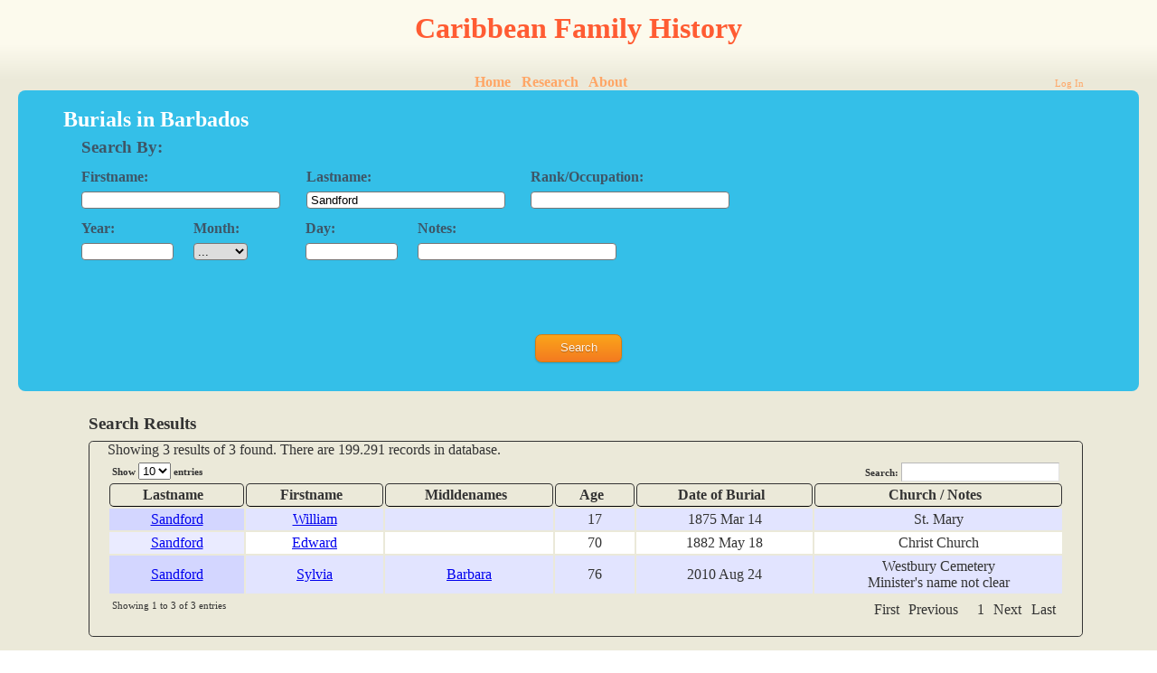

--- FILE ---
content_type: text/html; charset=utf-8
request_url: http://www.caribbeanfamilyhistory.org/Burials/Search.aspx?lastname=Sandford
body_size: 5291
content:


<!DOCTYPE html>
<html>
<head><meta charset="utf-8" /><title>
	
        Burial Search
</title>
    <link rel="canonical" href="http://www.caribbeanfamilyhistory.org/burials/search.aspx" />
    <meta name="viewport" content="width=device-width, initial-scale=1.0" />
    <!-- 1140px Grid styles for IE -->
    <!--[if lte IE 9]><link rel="stylesheet" href="../Styles/ie.css" type="text/css" media="screen" /><![endif]-->
    <!-- The 1140px Grid - http://cssgrid.net/ -->
    <link href="/Styles/1140.css" rel="stylesheet" type="text/css" /><link href="/Styles/Site.css" rel="stylesheet" type="text/css" /><link href="/Styles/styles.css" rel="stylesheet" type="text/css" /><link href="/Content/DataTables-1.9.4/media/css/jquery.dataTables.css" rel="stylesheet" type="text/css" /><link href="/Styles/table_jui.css" rel="stylesheet" type="text/css" />
    <!--css3-mediaqueries-js - http://code.google.com/p/css3-mediaqueries-js/ - Enables media queries in some unsupported browsers-->
    <script type="text/javascript" src="/Scripts/css3-mediaqueries.js"></script>
    <script src="https:////ajax.googleapis.com/ajax/libs/jquery/1.8.1/jquery.min.js" type="text/javascript"></script>
    
    
    <script type="text/javascript">
        var _gaq = _gaq || [];
        _gaq.push(['_setAccount', 'UA-35139338-1']);
        _gaq.push(['_setDomainName', 'caribbeanfamilyhistory.org']);
        _gaq.push(['_trackPageview']);
        (function () {
            var ga = document.createElement('script'); ga.type = 'text/javascript'; ga.async = true;
            ga.src = ('https:' == document.location.protocol ? 'https://ssl' : 'http://www') + '.google-analytics.com/ga.js';
            var s = document.getElementsByTagName('script')[0]; s.parentNode.insertBefore(ga, s);
        })();

    </script>
</head>
<body>
    <form name="aspnetForm" method="post" action="./Search.aspx?lastname=Sandford" id="aspnetForm">
<div>
<input type="hidden" name="__VIEWSTATE" id="__VIEWSTATE" value="/[base64]" />
</div>

<div>

	<input type="hidden" name="__VIEWSTATEGENERATOR" id="__VIEWSTATEGENERATOR" value="0FF41A29" />
	<input type="hidden" name="__EVENTVALIDATION" id="__EVENTVALIDATION" value="/wEdABXLgbqFiEADmVDG0BENj+ccB8gZuMfRZDRmX2TPoYEHj4PMelGdo7Ey3W7td77yX6OP1N9MEqXnNeA8/CD3WCWNJ/[base64]/28BfIcLDRBLyPbvt1GHPvEjfkcPO25jUZWRCduaXe3bHHFWehA7JmBJrKwD12H4/AAN56NYK7T7VAY1gVoII2ZnuViUtWkX+m20MWFLf40MES0ZMDtzCF79Qj1P/pO7yJMlChwc8zkAtd+W95BDI3EELHhEgxhPK+qvlUFc7CKZvA==" />
</div>
    <header>
        <div class="container">
            <div class="row">
                <div class="twelvecol last">
                    <div id="title">
                        <h1>
                            Caribbean Family History</h1>
                    </div>
                </div>
            </div>
            <div class="row center">
                <div id="logindisplay" class="twelvecol last">
                    <nav>
                        <ul id="menu" class="center">
                            <li><a href="/" class="">Home</a></li>
                            <li><a href="/Research.aspx" class="">Research</a></li>
                            <li><a href="/About.aspx" class="">About</a></li>
                        </ul>
                        <div id="loginControl">
                            
                                    <span class="small"><a href="../Account/Login.aspx" id="ctl00_LoginView1_HeadLoginStatus">
                                        Log In</a></span>
                                
                        </div>
                    </nav>
                </div>
            </div>
        </div>
    </header>
    <div class="container" id="main">
        
        <section class="featured">
            
    <div class="container">
        <div class="row">
            <hgroup>
                <h2>
                    Burials in Barbados</h2>
            </hgroup>
            <div class="container">
                <div class="row">
                    <div class="twelvecol">
                        <h3>
                            Search By:</h3>
                    </div>
                </div>
                <div class="row"  id="burialSearchCriteria">
                    <div class="eightcol">
                        <div class="row">
                            <div class="fourcol">
                                <label for="ctl00_FeaturedContent_FirstName">
                                    Firstname:</label><br />
                                <input name="ctl00$FeaturedContent$FirstName" type="text" id="ctl00_FeaturedContent_FirstName" class="box" /></div>
                            <div class="fourcol">
                                <label for="ctl00_FeaturedContent_LastName">
                                    Lastname:</label><br />
                                <input name="ctl00$FeaturedContent$LastName" type="text" value="Sandford" id="ctl00_FeaturedContent_LastName" class="box" /></div>
                            <div class="fourcol last">
                                <label for="ctl00_FeaturedContent_RankOccupation">
                                    Rank/Occupation:</label><br />
                                <input name="ctl00$FeaturedContent$RankOccupation" type="text" id="ctl00_FeaturedContent_RankOccupation" class="box" /></div>
                        </div>
                        <div class="row">
                            <div class="twocol">
                                <label for="ctl00_FeaturedContent_Year">
                                    Year:</label><br />
                                <input name="ctl00$FeaturedContent$Year" type="text" id="ctl00_FeaturedContent_Year" class="box width40" /></div>
                            <div class="twocol">
                                <label for="ctl00_FeaturedContent_Month">
                                    Month:</label><br />
                                <select name="ctl00$FeaturedContent$Month" id="ctl00_FeaturedContent_Month" class="width60 box">
	<option selected="selected" value="">...</option>
	<option value="1">Jan</option>
	<option value="2">Feb</option>
	<option value="3">Mar</option>
	<option value="4">Apr</option>
	<option value="5">May</option>
	<option value="6">Jun</option>
	<option value="7">Jul</option>
	<option value="8">Aug</option>
	<option value="9">Sep</option>
	<option value="10">Oct</option>
	<option value="11">Nov</option>
	<option value="12">Dec</option>

</select>
                            </div>
                            <div class="twocol">
                                <label for="ctl00_FeaturedContent_Day">
                                    Day:</label><br />
                                <input name="ctl00$FeaturedContent$Day" type="text" id="ctl00_FeaturedContent_Day" class="box width40" /></div>
                            <div class="fourcol last">
                                <label for="ctl00_FeaturedContent_Notes">
                                    Notes:</label><br />
                                <input name="ctl00$FeaturedContent$Notes" type="text" id="ctl00_FeaturedContent_Notes" class="box" /></div>
                        </div>
                    </div>
                    <div class="fourcol last " id="searchInformation">
                        <div id="firstnameInfo" class="paddedBox">
                            <div class="center"><label>FirstName:</label>
                            </div>Please try alternate spellings as some data may be incorrect as we have transcribed exactly as we interpreted the hand writing some of which was very difficult to decipher. 
                        </div>
                        <div id="lastnameInfo" class="paddedBox"><div class="center"><label>Lastname:</label></div>Please try alternate spellings as some data may be incorrect as we have transcribed exactly as we interpreted the hand writing some of which was very difficult to decipher. </div>
                        <div id="rankOccupationInfo" class="paddedBox"><div class="center"><label>Rank/Occupation:</label></div>Some records indicate the occupation of the deceased. Others indicate the military rank.</div>
                        <div id="yearInfo" class="paddedBox"><div class="center"><label>Year:</label></div>You are able to put a year range in this field. eg: 1886-1900
                        </div>
                    </div>
                </div>
                <div class="row">
                    <div class="twelvecol last center">
                        <input type="submit" name="ctl00$FeaturedContent$BurialSearch" value="Search" id="ctl00_FeaturedContent_BurialSearch" class="button orange" />
                    </div>
                </div>
            </div>
        </div>
    </div>

        </section>
        
        <section class="row main-content">
            
    <div class="container">
        <div class="row">
            <div class="twelvecol last">
                <h3>
                    Search Results</h3>
            </div>
        </div>
        <div class="row">
            
<div class="container box">
    <div class="twelvecol last">
        Showing
        3
        results
        of 3 found.
        There are
        199.291
        records in database.</div>
    <table class="dataTable">
        <thead>
            <tr>
                <th class="box">
                    Lastname
                </th>
                <th class="box">
                    Firstname
                </th>
                <th class="box">
                    Midldenames
                </th>
                <th class="box extra">Age</th>
                <th class="box extra">
                    Date of Burial
                </th>
                <th class="box extra">
                    Church / Notes
                </th>
            </tr>
        </thead>
        <tbody>
            
            <tr>
                <td class="">
                    <a href="/Burials/Details.aspx?id=2593">
                        Sandford</a>
                </td>
                <td class="">
                    <a href="/Burials/Details.aspx?id=2593">
                        William</a>
                </td>
                <td class="">
                    <a href="/Burials/Details.aspx?id=2593">
                        </a>
                </td>
                <td class="extra">17</td>
                <td class="extra">
                    1875 Mar 14
                </td>
                <td class="extra">
                    St. Mary<br/>
                    
                </td>
            </tr>
            
            <tr>
                <td class="">
                    <a href="/Burials/Details.aspx?id=11836">
                        Sandford</a>
                </td>
                <td class="">
                    <a href="/Burials/Details.aspx?id=11836">
                        Edward</a>
                </td>
                <td class="">
                    <a href="/Burials/Details.aspx?id=11836">
                        </a>
                </td>
                <td class="extra">70</td>
                <td class="extra">
                    1882 May 18
                </td>
                <td class="extra">
                    Christ Church<br/>
                    
                </td>
            </tr>
            
            <tr>
                <td class="">
                    <a href="/Burials/Details.aspx?id=179850">
                        Sandford</a>
                </td>
                <td class="">
                    <a href="/Burials/Details.aspx?id=179850">
                        Sylvia</a>
                </td>
                <td class="">
                    <a href="/Burials/Details.aspx?id=179850">
                        Barbara</a>
                </td>
                <td class="extra">76</td>
                <td class="extra">
                    2010 Aug 24
                </td>
                <td class="extra">
                    Westbury Cemetery<br/>
                    Minister's name not clear
                </td>
            </tr>
            
        </tbody>
        <tfoot>
        </tfoot>
    </table>
    &nbsp;
</div>

        </div>
        <div class="row">
            
            &nbsp;
        </div>
    </div>

        </section>
        
    </div>
    <footer>
        <div class="container">
            <div class="row">
                <div class="fourcol">
                </div>
                <div class="fourcol">
                    &copy;
                    2026
                    Caribbean Family History<br />
                    <span><a id="creativeCommons" rel="license" href="http://creativecommons.org/licenses/by-nc-sa/3.0/deed.en_US">
                        <img alt="Creative Commons License" style="border-width: 0" src="http://i.creativecommons.org/l/by-nc-sa/3.0/88x31.png" /></a>
                    </span>
                    <br />
                    <span class="small">2014-10-04 (v1.9)</span>
                </div>
                <div class="fourcol last">
                    <span class="social"><a href="https://www.facebook.com/pages/Caribbean-Family-History/493376417348462"
                        title="Facebook">
                        <img src="/Images/vintage_stamp_icon_pack/facebook.png" height="32" width="32" alt="Facebook" /></a>
                        <a href="https://twitter.com/CaribFamHistory" title="Twitter">
                            <img src="/Images/vintage_stamp_icon_pack/twitter.png" height="32" width="32" alt="Twitter" /></a>
                        <a href="mailto:admin@caribbeanfamilyhistory.org" title="admin@caribbeanfamilyhistory.org">
                            <img src="/Images/vintage_stamp_icon_pack/mail.png" height="32" width="32" alt="admin@caribbeanfamilyhistory.org" /></a><br />
                        <span class="small"><a href="mailto:admin@caribbeanfamilyhistory.org" title="admin@caribbeanfamilyhistory.org">
                            admin@caribbeanfamilyhistory.org</a></span> </span>
                </div>
            </div>
            <div class="row">
                <div id="creativeCommonsFooter">
                    <div class=" box sand">
                        <div class="row">
                            <div class="sevencol ">
                                <a rel="license" href="http://creativecommons.org/licenses/by-nc-sa/3.0/deed.en_US">
                                </a>This website and data, by <a xmlns:cc="http://creativecommons.org/ns#" href="http://www.caribbeanfamilyhistory.org"
                                    property="cc:attributionName" rel="cc:attributionURL">CaribbeanFamilyHistory.org</a>,
                                is licensed under a <a rel="license" href="http://creativecommons.org/licenses/by-nc-sa/3.0/deed.en_US">
                                    Creative Commons Attribution-NonCommercial-ShareAlike 3.0 Unported License</a>.
                            </div>
                            <div class="fourcol">
                                Based on a work at <a xmlns:dct="http://purl.org/dc/terms/" href="http://www.caribbeanfamilyhistory.org"
                                    rel="dct:source">http://www.caribbeanfamilyhistory.org</a>, <a xmlns:dct="http://purl.org/dc/terms/"
                                        href="http://www.tombstones.bb" rel="dct:source">http://www.tombstones.bb</a>,
                                <a xmlns:dct="http://purl.org/dc/terms/" href="http://www.plantations.bb" rel="dct:source">
                                    http://www.plantations.bb</a>
                            </div>
                        </div>
                        <div class="row">
                            <div class="twelvecol">
                                Permissions beyond the scope of this license may be available at <a xmlns:cc="http://creativecommons.org/ns#"
                                    href="http://www.caribbeanfamilyhistory.org/About.aspx" rel="cc:morePermissions">
                                    http://www.caribbeanfamilyhistory.org/About.aspx</a>.
                            </div>
                        </div>
                    </div>
                </div>
            </div>
        </div>
    </footer>
    </form>
    
    <script type="text/javascript" src="/Scripts/jquery.dataTables.min.js"></script>
    <script type="text/javascript" src="/Scripts/reflection.js"></script>
    <script src="/Scripts/site.js" type="text/javascript"></script>
    
    <script src="//ajax.googleapis.com/ajax/libs/jqueryui/1.9.0/jquery-ui.min.js"></script>
    <script type="text/javascript">
        $().ready(function searchPageReady() {
            $('#searchInformation').children("div").hide();

            CaribbeanFamilyHistory.BindFieldToHighlightAdditionalInfo($('#ctl00_FeaturedContent_FirstName'), $('#firstnameInfo'));
            CaribbeanFamilyHistory.BindFieldToHighlightAdditionalInfo($('#ctl00_FeaturedContent_LastName'), $('#lastnameInfo'));
            CaribbeanFamilyHistory.BindFieldToHighlightAdditionalInfo($('#ctl00_FeaturedContent_RankOccupation'), $('#rankOccupationInfo'));
            CaribbeanFamilyHistory.BindFieldToHighlightAdditionalInfo($('#ctl00_FeaturedContent_Year'), $('#yearInfo'));

            
                      CaribbeanFamilyHistory.tableSorting();
            

        });        

    </script>

</body>
</html>


--- FILE ---
content_type: text/css
request_url: http://www.caribbeanfamilyhistory.org/Styles/styles.css
body_size: 2665
content:
/* ============================== */
/* ! Layout for desktop version   */
/* ============================== */

body
{
    font-family: 'Bookman Old Style';
    color: rgb(51, 51, 51); /*background-position: bottom center; 	    background-repeat: no-repeat; 	    background-attachment: fixed;*/
}

.bold
{
    font-weight: bold;
}

header .container
{
    min-height: 60px;
}
ul#menu
{
    display: inline-block;
    font-weight: 600;
}

nav a:hover
{
    color: #FF5C33;
    text-decoration: none;
}

nav a
{
    background: none repeat scroll 0%;
    color: #FFA666;
    text-decoration: none;
}

ul#menu li
{
    display: inline;
    list-style: none outside none;
    margin-right: 0.5em;
}


header h1
{
    text-align: center;
}


.center
{
    text-align: center;
}

h1.subTitle, h2.subTitle, h3.subTitle
{
    margin-bottom: 2em;
}

.featured hgroup
{
    color: rgb(255, 255, 255);
}

.main-content
{
    back-ground: url("/Images/accent.png") no-repeat scroll 0% 0% transparent;
    padding-left: 1em;
    padding-top: 25px;
    min-height: 600px;
}


.featured + .main-content
{
    back-ground: url("/Images/heroAccent.png") no-repeat scroll 0% 0% transparent;
}

.featured .button
{
    margin: 0.2em 0.3em 0.5em 0.3em;
}

.featured .row
{
    margin-top: 0.4em;
    margin-bottom: 0.4em;
}
.notReady
{
    cursor: no-drop;
    opacity: 0.5;
}
article
{
    margin: 1.3em;
}
article p
{
    margin-top: 0.4em;
    margin-bottom: 0.6em;
    line-height: 1.3em;
}

article ol
{
    padding-left: 2em;
}
article li
{
    padding-left: 1em;
}

article.columns p
{
    text-align: justify;
    -moz-column-count: 3;
    -moz-column-gap: 40px;
    -moz-column-rule: 1px solid #c4c8cc;
    -webkit-column-count: 3;
    -webkit-column-gap: 40px;
    -webkit-column-rule: 1px solid #c4c8cc;
    column-count: 3;
    column-gap: 40px;
    column-rule: 1px solid #c4c8cc;
}

article.columns br {
    margin-bottom: 1em;
}
footer .container
{
    min-height: 60px;
    text-align: center;
    padding-bottom: 20px;
    margin-bottom: 20px;
}
footer .container .row
{
    vertical-align: text-bottom;
    padding-top: 20px;
}

footer .social
{
    float: right;
    display: inline-block;
}

footer .social img
{
    opacity: 0.5;
    margin-left: 0.3em;
}

footer .social img:hover
{
    opacity: 1;
}

.subTitle button
{
    margin: 2px;
    width: 100%;
}

.box
{
    border-width: 1px;
    border-style: solid;
    border-radius: 0.3em;
    margin-left: 0px;
    margin-right: 0px;
    margin-top: 0.5em;
    margin-bottom: 0.5em;
}
input.box
{
    padding-left: 0.3em;
    padding-right: 0.3em;
    width: 95%;
}

.paddedBox
{
    padding: 1em;
}
.paddedBox .row {
    margin: 1em;
}

table.box tbody
{
    border-width: 1px;
    border-style: solid;
    border-radius: 0.8em;
}

label
{
    font-weight: bold;
    display: inline-block;
}
.details label
{
    margin-bottom: 0.5em;
    display: block;
}

#title h1
{
    font-family: Harrington;
    color: #FF5C33; /*#999999;*/
    font-weight: 900;
    margin: 0.4em 0 1em 0;
}

#sidebar
{
    padding-bottom: 1.5em;
    margin-top: 2em;
    margin-bottom: 2em;
}
#sidebar ul
{
    padding-left: 5px;
}
#sidebar li
{
    list-style-type: none;
}

ul.cleanList
{
    padding-left: 5px;
}
.cleanList li
{
    list-style-type: none;
}

#loginControl
{
    float: right;
    clear: right;
}
.width75
{
    width: 75px;
}

.width60
{
    width: 60px;
}

.width50
{
    width: 50px;
}
.width40
{
    width: 40px;
}

/* pager wrapper, div */
.tablesorter-pager
{
    padding: 5px;
}
/* pager wrapper, in thead/tfoot */
td.tablesorter-pager
{
    background-color: #e6eeee;
    margin: 0; /* needed for bootstrap .pager gets a 18px bottom margin */
}
/* pager navigation arrows */
.tablesorter-pager img
{
    vertical-align: middle;
    margin-right: 2px;
    cursor: pointer;
}

/* pager output text */
.tablesorter-pager .pagedisplay
{
    padding: 0 5px 0 5px;
    width: 50px;
    text-align: center;
}

/* pager element reset (needed for bootstrap) */
.tablesorter-pager select
{
    margin: 0;
    padding: 0;
}

/*** css used when "updateArrows" option is true ***/
/* the pager itself gets a disabled class when the number of rows is less than the size */
.tablesorter-pager.disabled
{
    display: none;
}
/* hide or fade out pager arrows when the first or last row is visible */
.tablesorter-pager .disabled
{
    /* visibility: hidden */
    opacity: 0.5;
    filter: alpha(opacity=50);
    cursor: default;
}

.details .onecol, .details .twocol, .details .threecol, .details .fourcol, .details .fivecol, .details .sixcol, .details .sevencol, .details .eightcol, .details .ninecol, .details .tencol, .details .elevencol, .details .twelvecol
{
    padding-top: 1em;
}


.colapse
{
    background-color: sandybrown;
    cursor: pointer;
    padding: 0.2em;
}
.colapse h3
{
    text-align: center;
}

#searchInformation div
{
    -webkit-border-radius: 0.5em;
    -moz-border-radius: 0.5em;
    border-radius: 0.5em;
}

#burialSearchCriteria
{
    min-height: 180px;
}

#creativeCommonsFooter .box{
    padding-left: 1em;
    padding-right: 1em;
}

/*#creativeCommonsFooter .paddedBox {
    border-radius: 0.3em;
    -webkit-border-radius: 0.3em;
    -moz-border-radius: 0.3em;
}
*/

.hidden{ display: none;}


table td {
    text-align: center;
}
/* ============================= */
/* ! Layout for mobile version   */
/* ============================= */

@media handheld, only screen and (max-width: 767px)
{

    body
    {
    }

    header .container
    {
        min-height: 40px;
    }

    ul#menu
    {
        margin: 0px;
        padding: 0px;
        text-align: center;
    }

    h1.subTitle, h2.subTitle, h3.subTitle
    {
        margin-bottom: 1.5em;
    }

    .main-content
    {
        min-height: 400px;
    }

    footer .container
    {
        min-height: 40px;
        text-align: center;
    }


    #sidebar
    {
        padding-bottom: 1.0em;
        margin: .8em;
    }

    button
    {
        padding: 0.4em 1em 0.4em 1em;
    }

    .twocol
    {
        margin-bottom: 0.4em;
    }

article.columns p
{
    -moz-column-count: 2;
    -webkit-column-count: 2;
    column-count: 2;
}

}


/* ========================================== */
/* ! Provide higher res assets for iPhone 4   */
/* ========================================== */

@media only screen and (-webkit-min-device-pixel-ratio: 2)
{

    /*	.logo {
    		background: url(logo2x.jpg) no-repeat;
    		background-size: 212px 303px;
    	}*/

}

@media handheld, only screen and (max-width: 364px)
{

    header .container
    {
        min-height: 20px;
    }

    h1.subTitle, h2.subTitle, h3.subTitle
    {
        margin-bottom: 0.8em;
    }

    .main-content
    {
        min-height: 200px;
    }


    footer .container
    {
        text-align: center;
    }

    #sidebar
    {
        padding-bottom: 0.8em;
    }

    .extra
    {
        display: none;
    }

    button
    {
        padding: 0.2em 1em 0.2em 1em;
    }

    .twocol
    {
        margin-bottom: 0.4em;
    }

    article
    {
        margin: 0.5em;
    }
    article p
    {
        margin-top: 0.2em;
        margin-bottom: 0.3em;
    }

    article ol
    {
        padding-left: 0.4em;
    }
    article li
    {
        padding-left: 0.2em;
    }

    .details .onecol, .details .twocol, .details .threecol, .details .fourcol, .details .fivecol, .details .sixcol, .details .sevencol, .details .eightcol, .details .ninecol, .details .tencol, .details .elevencol, .details .twelvecol
    {
        padding-top: 2em;
    }
article.columns p
{
    -moz-column-count: 1;
    -webkit-column-count: 1;
    column-count: 1;
}

}
